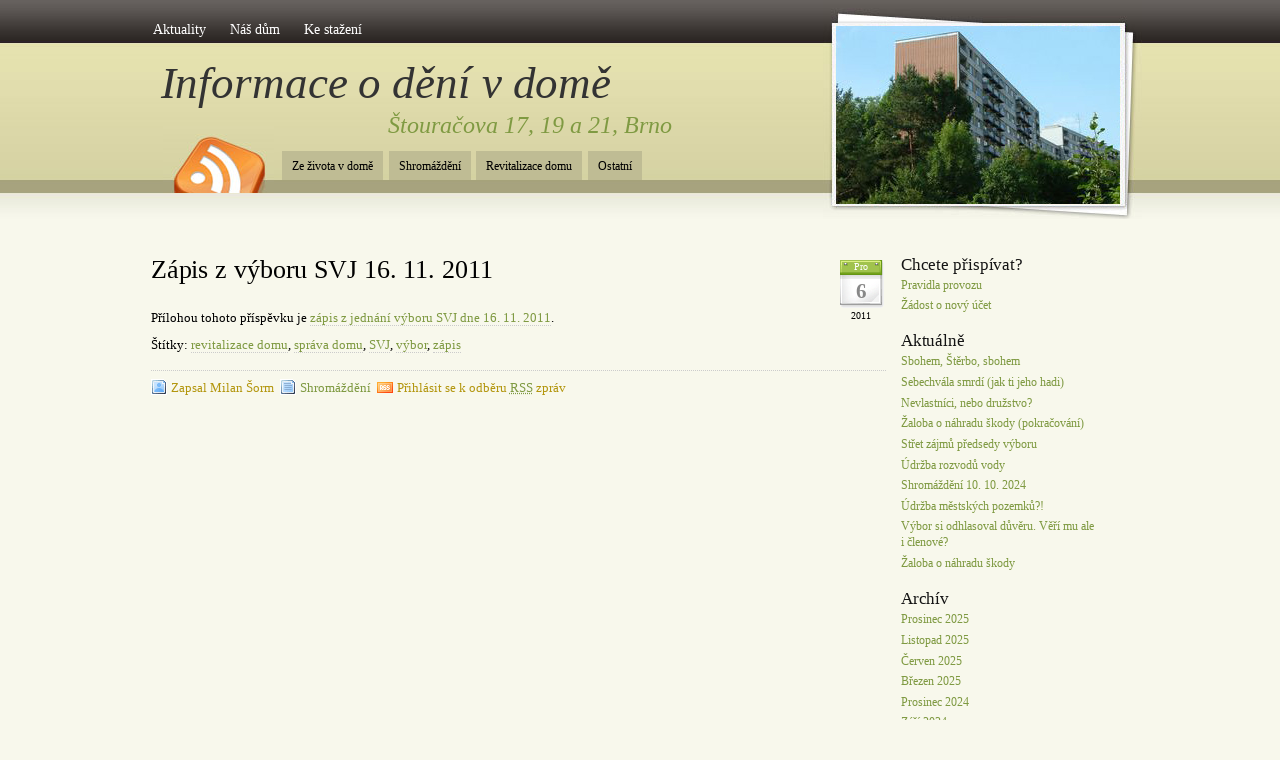

--- FILE ---
content_type: text/html; charset=UTF-8
request_url: https://www.stouracova.cz/2011/zapis-z-vyboru-svj-16-11-2011/
body_size: 9827
content:
<!DOCTYPE html PUBLIC "-//W3C//DTD XHTML 1.0 Transitional//EN" "http://www.w3.org/TR/xhtml1/DTD/xhtml1-transitional.dtd">
<html xmlns="http://www.w3.org/1999/xhtml">
<head profile="http://gmpg.org/xfn/11">
<meta http-equiv="Content-Type" content="text/html; charset=UTF-8" />
<title>  Zápis z&nbsp;výboru SVJ&nbsp;16.&nbsp;11.&nbsp;2011</title>
<link rel="stylesheet" href="https://www.stouracova.cz/wp-content/themes/stouracova/style.css" type="text/css" media="screen" />
<style type="text/css">
  #portrait-bg { background:url(https://www.stouracova.cz/wp-content/themes/stouracova/images/bg-portrait1.jpg); }
</style>
<link rel="alternate" type="application/rss+xml" title="Informace o&nbsp;dění v&nbsp;domě RSS Feed" href="https://www.stouracova.cz/feed/" />
<meta name='robots' content='max-image-preview:large' />
<link rel='dns-prefetch' href='//platform-api.sharethis.com' />
<link rel="alternate" type="application/rss+xml" title="Informace o dění v domě &raquo; RSS zdroj" href="https://www.stouracova.cz/feed/" />
<link rel="alternate" type="application/rss+xml" title="Informace o dění v domě &raquo; RSS komentářů" href="https://www.stouracova.cz/comments/feed/" />
<link rel="alternate" title="oEmbed (JSON)" type="application/json+oembed" href="https://www.stouracova.cz/wp-json/oembed/1.0/embed?url=https%3A%2F%2Fwww.stouracova.cz%2F2011%2Fzapis-z-vyboru-svj-16-11-2011%2F" />
<link rel="alternate" title="oEmbed (XML)" type="text/xml+oembed" href="https://www.stouracova.cz/wp-json/oembed/1.0/embed?url=https%3A%2F%2Fwww.stouracova.cz%2F2011%2Fzapis-z-vyboru-svj-16-11-2011%2F&#038;format=xml" />
		
	<style id='wp-img-auto-sizes-contain-inline-css' type='text/css'>
img:is([sizes=auto i],[sizes^="auto," i]){contain-intrinsic-size:3000px 1500px}
/*# sourceURL=wp-img-auto-sizes-contain-inline-css */
</style>
<style id='wp-emoji-styles-inline-css' type='text/css'>

	img.wp-smiley, img.emoji {
		display: inline !important;
		border: none !important;
		box-shadow: none !important;
		height: 1em !important;
		width: 1em !important;
		margin: 0 0.07em !important;
		vertical-align: -0.1em !important;
		background: none !important;
		padding: 0 !important;
	}
/*# sourceURL=wp-emoji-styles-inline-css */
</style>
<style id='wp-block-library-inline-css' type='text/css'>
:root{--wp-block-synced-color:#7a00df;--wp-block-synced-color--rgb:122,0,223;--wp-bound-block-color:var(--wp-block-synced-color);--wp-editor-canvas-background:#ddd;--wp-admin-theme-color:#007cba;--wp-admin-theme-color--rgb:0,124,186;--wp-admin-theme-color-darker-10:#006ba1;--wp-admin-theme-color-darker-10--rgb:0,107,160.5;--wp-admin-theme-color-darker-20:#005a87;--wp-admin-theme-color-darker-20--rgb:0,90,135;--wp-admin-border-width-focus:2px}@media (min-resolution:192dpi){:root{--wp-admin-border-width-focus:1.5px}}.wp-element-button{cursor:pointer}:root .has-very-light-gray-background-color{background-color:#eee}:root .has-very-dark-gray-background-color{background-color:#313131}:root .has-very-light-gray-color{color:#eee}:root .has-very-dark-gray-color{color:#313131}:root .has-vivid-green-cyan-to-vivid-cyan-blue-gradient-background{background:linear-gradient(135deg,#00d084,#0693e3)}:root .has-purple-crush-gradient-background{background:linear-gradient(135deg,#34e2e4,#4721fb 50%,#ab1dfe)}:root .has-hazy-dawn-gradient-background{background:linear-gradient(135deg,#faaca8,#dad0ec)}:root .has-subdued-olive-gradient-background{background:linear-gradient(135deg,#fafae1,#67a671)}:root .has-atomic-cream-gradient-background{background:linear-gradient(135deg,#fdd79a,#004a59)}:root .has-nightshade-gradient-background{background:linear-gradient(135deg,#330968,#31cdcf)}:root .has-midnight-gradient-background{background:linear-gradient(135deg,#020381,#2874fc)}:root{--wp--preset--font-size--normal:16px;--wp--preset--font-size--huge:42px}.has-regular-font-size{font-size:1em}.has-larger-font-size{font-size:2.625em}.has-normal-font-size{font-size:var(--wp--preset--font-size--normal)}.has-huge-font-size{font-size:var(--wp--preset--font-size--huge)}.has-text-align-center{text-align:center}.has-text-align-left{text-align:left}.has-text-align-right{text-align:right}.has-fit-text{white-space:nowrap!important}#end-resizable-editor-section{display:none}.aligncenter{clear:both}.items-justified-left{justify-content:flex-start}.items-justified-center{justify-content:center}.items-justified-right{justify-content:flex-end}.items-justified-space-between{justify-content:space-between}.screen-reader-text{border:0;clip-path:inset(50%);height:1px;margin:-1px;overflow:hidden;padding:0;position:absolute;width:1px;word-wrap:normal!important}.screen-reader-text:focus{background-color:#ddd;clip-path:none;color:#444;display:block;font-size:1em;height:auto;left:5px;line-height:normal;padding:15px 23px 14px;text-decoration:none;top:5px;width:auto;z-index:100000}html :where(.has-border-color){border-style:solid}html :where([style*=border-top-color]){border-top-style:solid}html :where([style*=border-right-color]){border-right-style:solid}html :where([style*=border-bottom-color]){border-bottom-style:solid}html :where([style*=border-left-color]){border-left-style:solid}html :where([style*=border-width]){border-style:solid}html :where([style*=border-top-width]){border-top-style:solid}html :where([style*=border-right-width]){border-right-style:solid}html :where([style*=border-bottom-width]){border-bottom-style:solid}html :where([style*=border-left-width]){border-left-style:solid}html :where(img[class*=wp-image-]){height:auto;max-width:100%}:where(figure){margin:0 0 1em}html :where(.is-position-sticky){--wp-admin--admin-bar--position-offset:var(--wp-admin--admin-bar--height,0px)}@media screen and (max-width:600px){html :where(.is-position-sticky){--wp-admin--admin-bar--position-offset:0px}}

/*# sourceURL=wp-block-library-inline-css */
</style><style id='global-styles-inline-css' type='text/css'>
:root{--wp--preset--aspect-ratio--square: 1;--wp--preset--aspect-ratio--4-3: 4/3;--wp--preset--aspect-ratio--3-4: 3/4;--wp--preset--aspect-ratio--3-2: 3/2;--wp--preset--aspect-ratio--2-3: 2/3;--wp--preset--aspect-ratio--16-9: 16/9;--wp--preset--aspect-ratio--9-16: 9/16;--wp--preset--color--black: #000000;--wp--preset--color--cyan-bluish-gray: #abb8c3;--wp--preset--color--white: #ffffff;--wp--preset--color--pale-pink: #f78da7;--wp--preset--color--vivid-red: #cf2e2e;--wp--preset--color--luminous-vivid-orange: #ff6900;--wp--preset--color--luminous-vivid-amber: #fcb900;--wp--preset--color--light-green-cyan: #7bdcb5;--wp--preset--color--vivid-green-cyan: #00d084;--wp--preset--color--pale-cyan-blue: #8ed1fc;--wp--preset--color--vivid-cyan-blue: #0693e3;--wp--preset--color--vivid-purple: #9b51e0;--wp--preset--gradient--vivid-cyan-blue-to-vivid-purple: linear-gradient(135deg,rgb(6,147,227) 0%,rgb(155,81,224) 100%);--wp--preset--gradient--light-green-cyan-to-vivid-green-cyan: linear-gradient(135deg,rgb(122,220,180) 0%,rgb(0,208,130) 100%);--wp--preset--gradient--luminous-vivid-amber-to-luminous-vivid-orange: linear-gradient(135deg,rgb(252,185,0) 0%,rgb(255,105,0) 100%);--wp--preset--gradient--luminous-vivid-orange-to-vivid-red: linear-gradient(135deg,rgb(255,105,0) 0%,rgb(207,46,46) 100%);--wp--preset--gradient--very-light-gray-to-cyan-bluish-gray: linear-gradient(135deg,rgb(238,238,238) 0%,rgb(169,184,195) 100%);--wp--preset--gradient--cool-to-warm-spectrum: linear-gradient(135deg,rgb(74,234,220) 0%,rgb(151,120,209) 20%,rgb(207,42,186) 40%,rgb(238,44,130) 60%,rgb(251,105,98) 80%,rgb(254,248,76) 100%);--wp--preset--gradient--blush-light-purple: linear-gradient(135deg,rgb(255,206,236) 0%,rgb(152,150,240) 100%);--wp--preset--gradient--blush-bordeaux: linear-gradient(135deg,rgb(254,205,165) 0%,rgb(254,45,45) 50%,rgb(107,0,62) 100%);--wp--preset--gradient--luminous-dusk: linear-gradient(135deg,rgb(255,203,112) 0%,rgb(199,81,192) 50%,rgb(65,88,208) 100%);--wp--preset--gradient--pale-ocean: linear-gradient(135deg,rgb(255,245,203) 0%,rgb(182,227,212) 50%,rgb(51,167,181) 100%);--wp--preset--gradient--electric-grass: linear-gradient(135deg,rgb(202,248,128) 0%,rgb(113,206,126) 100%);--wp--preset--gradient--midnight: linear-gradient(135deg,rgb(2,3,129) 0%,rgb(40,116,252) 100%);--wp--preset--font-size--small: 13px;--wp--preset--font-size--medium: 20px;--wp--preset--font-size--large: 36px;--wp--preset--font-size--x-large: 42px;--wp--preset--spacing--20: 0.44rem;--wp--preset--spacing--30: 0.67rem;--wp--preset--spacing--40: 1rem;--wp--preset--spacing--50: 1.5rem;--wp--preset--spacing--60: 2.25rem;--wp--preset--spacing--70: 3.38rem;--wp--preset--spacing--80: 5.06rem;--wp--preset--shadow--natural: 6px 6px 9px rgba(0, 0, 0, 0.2);--wp--preset--shadow--deep: 12px 12px 50px rgba(0, 0, 0, 0.4);--wp--preset--shadow--sharp: 6px 6px 0px rgba(0, 0, 0, 0.2);--wp--preset--shadow--outlined: 6px 6px 0px -3px rgb(255, 255, 255), 6px 6px rgb(0, 0, 0);--wp--preset--shadow--crisp: 6px 6px 0px rgb(0, 0, 0);}:where(.is-layout-flex){gap: 0.5em;}:where(.is-layout-grid){gap: 0.5em;}body .is-layout-flex{display: flex;}.is-layout-flex{flex-wrap: wrap;align-items: center;}.is-layout-flex > :is(*, div){margin: 0;}body .is-layout-grid{display: grid;}.is-layout-grid > :is(*, div){margin: 0;}:where(.wp-block-columns.is-layout-flex){gap: 2em;}:where(.wp-block-columns.is-layout-grid){gap: 2em;}:where(.wp-block-post-template.is-layout-flex){gap: 1.25em;}:where(.wp-block-post-template.is-layout-grid){gap: 1.25em;}.has-black-color{color: var(--wp--preset--color--black) !important;}.has-cyan-bluish-gray-color{color: var(--wp--preset--color--cyan-bluish-gray) !important;}.has-white-color{color: var(--wp--preset--color--white) !important;}.has-pale-pink-color{color: var(--wp--preset--color--pale-pink) !important;}.has-vivid-red-color{color: var(--wp--preset--color--vivid-red) !important;}.has-luminous-vivid-orange-color{color: var(--wp--preset--color--luminous-vivid-orange) !important;}.has-luminous-vivid-amber-color{color: var(--wp--preset--color--luminous-vivid-amber) !important;}.has-light-green-cyan-color{color: var(--wp--preset--color--light-green-cyan) !important;}.has-vivid-green-cyan-color{color: var(--wp--preset--color--vivid-green-cyan) !important;}.has-pale-cyan-blue-color{color: var(--wp--preset--color--pale-cyan-blue) !important;}.has-vivid-cyan-blue-color{color: var(--wp--preset--color--vivid-cyan-blue) !important;}.has-vivid-purple-color{color: var(--wp--preset--color--vivid-purple) !important;}.has-black-background-color{background-color: var(--wp--preset--color--black) !important;}.has-cyan-bluish-gray-background-color{background-color: var(--wp--preset--color--cyan-bluish-gray) !important;}.has-white-background-color{background-color: var(--wp--preset--color--white) !important;}.has-pale-pink-background-color{background-color: var(--wp--preset--color--pale-pink) !important;}.has-vivid-red-background-color{background-color: var(--wp--preset--color--vivid-red) !important;}.has-luminous-vivid-orange-background-color{background-color: var(--wp--preset--color--luminous-vivid-orange) !important;}.has-luminous-vivid-amber-background-color{background-color: var(--wp--preset--color--luminous-vivid-amber) !important;}.has-light-green-cyan-background-color{background-color: var(--wp--preset--color--light-green-cyan) !important;}.has-vivid-green-cyan-background-color{background-color: var(--wp--preset--color--vivid-green-cyan) !important;}.has-pale-cyan-blue-background-color{background-color: var(--wp--preset--color--pale-cyan-blue) !important;}.has-vivid-cyan-blue-background-color{background-color: var(--wp--preset--color--vivid-cyan-blue) !important;}.has-vivid-purple-background-color{background-color: var(--wp--preset--color--vivid-purple) !important;}.has-black-border-color{border-color: var(--wp--preset--color--black) !important;}.has-cyan-bluish-gray-border-color{border-color: var(--wp--preset--color--cyan-bluish-gray) !important;}.has-white-border-color{border-color: var(--wp--preset--color--white) !important;}.has-pale-pink-border-color{border-color: var(--wp--preset--color--pale-pink) !important;}.has-vivid-red-border-color{border-color: var(--wp--preset--color--vivid-red) !important;}.has-luminous-vivid-orange-border-color{border-color: var(--wp--preset--color--luminous-vivid-orange) !important;}.has-luminous-vivid-amber-border-color{border-color: var(--wp--preset--color--luminous-vivid-amber) !important;}.has-light-green-cyan-border-color{border-color: var(--wp--preset--color--light-green-cyan) !important;}.has-vivid-green-cyan-border-color{border-color: var(--wp--preset--color--vivid-green-cyan) !important;}.has-pale-cyan-blue-border-color{border-color: var(--wp--preset--color--pale-cyan-blue) !important;}.has-vivid-cyan-blue-border-color{border-color: var(--wp--preset--color--vivid-cyan-blue) !important;}.has-vivid-purple-border-color{border-color: var(--wp--preset--color--vivid-purple) !important;}.has-vivid-cyan-blue-to-vivid-purple-gradient-background{background: var(--wp--preset--gradient--vivid-cyan-blue-to-vivid-purple) !important;}.has-light-green-cyan-to-vivid-green-cyan-gradient-background{background: var(--wp--preset--gradient--light-green-cyan-to-vivid-green-cyan) !important;}.has-luminous-vivid-amber-to-luminous-vivid-orange-gradient-background{background: var(--wp--preset--gradient--luminous-vivid-amber-to-luminous-vivid-orange) !important;}.has-luminous-vivid-orange-to-vivid-red-gradient-background{background: var(--wp--preset--gradient--luminous-vivid-orange-to-vivid-red) !important;}.has-very-light-gray-to-cyan-bluish-gray-gradient-background{background: var(--wp--preset--gradient--very-light-gray-to-cyan-bluish-gray) !important;}.has-cool-to-warm-spectrum-gradient-background{background: var(--wp--preset--gradient--cool-to-warm-spectrum) !important;}.has-blush-light-purple-gradient-background{background: var(--wp--preset--gradient--blush-light-purple) !important;}.has-blush-bordeaux-gradient-background{background: var(--wp--preset--gradient--blush-bordeaux) !important;}.has-luminous-dusk-gradient-background{background: var(--wp--preset--gradient--luminous-dusk) !important;}.has-pale-ocean-gradient-background{background: var(--wp--preset--gradient--pale-ocean) !important;}.has-electric-grass-gradient-background{background: var(--wp--preset--gradient--electric-grass) !important;}.has-midnight-gradient-background{background: var(--wp--preset--gradient--midnight) !important;}.has-small-font-size{font-size: var(--wp--preset--font-size--small) !important;}.has-medium-font-size{font-size: var(--wp--preset--font-size--medium) !important;}.has-large-font-size{font-size: var(--wp--preset--font-size--large) !important;}.has-x-large-font-size{font-size: var(--wp--preset--font-size--x-large) !important;}
/*# sourceURL=global-styles-inline-css */
</style>

<style id='classic-theme-styles-inline-css' type='text/css'>
/*! This file is auto-generated */
.wp-block-button__link{color:#fff;background-color:#32373c;border-radius:9999px;box-shadow:none;text-decoration:none;padding:calc(.667em + 2px) calc(1.333em + 2px);font-size:1.125em}.wp-block-file__button{background:#32373c;color:#fff;text-decoration:none}
/*# sourceURL=/wp-includes/css/classic-themes.min.css */
</style>
<link rel='stylesheet' id='wp-paginate-css' href='https://www.stouracova.cz/wp-content/plugins/wp-paginate/css/wp-paginate.css' type='text/css' media='screen' />
<script type="text/javascript" src="//platform-api.sharethis.com/js/sharethis.js#source=googleanalytics-wordpress#product=ga&amp;property=616d9b4104c9870012778daa" id="googleanalytics-platform-sharethis-js"></script>
<link rel="https://api.w.org/" href="https://www.stouracova.cz/wp-json/" /><link rel="alternate" title="JSON" type="application/json" href="https://www.stouracova.cz/wp-json/wp/v2/posts/288" /><link rel="EditURI" type="application/rsd+xml" title="RSD" href="https://www.stouracova.cz/xmlrpc.php?rsd" />

<link rel="canonical" href="https://www.stouracova.cz/2011/zapis-z-vyboru-svj-16-11-2011/" />
<link rel='shortlink' href='https://www.stouracova.cz/?p=288' />
<script type="text/javascript">
(function(url){
	if(/(?:Chrome\/26\.0\.1410\.63 Safari\/537\.31|WordfenceTestMonBot)/.test(navigator.userAgent)){ return; }
	var addEvent = function(evt, handler) {
		if (window.addEventListener) {
			document.addEventListener(evt, handler, false);
		} else if (window.attachEvent) {
			document.attachEvent('on' + evt, handler);
		}
	};
	var removeEvent = function(evt, handler) {
		if (window.removeEventListener) {
			document.removeEventListener(evt, handler, false);
		} else if (window.detachEvent) {
			document.detachEvent('on' + evt, handler);
		}
	};
	var evts = 'contextmenu dblclick drag dragend dragenter dragleave dragover dragstart drop keydown keypress keyup mousedown mousemove mouseout mouseover mouseup mousewheel scroll'.split(' ');
	var logHuman = function() {
		if (window.wfLogHumanRan) { return; }
		window.wfLogHumanRan = true;
		var wfscr = document.createElement('script');
		wfscr.type = 'text/javascript';
		wfscr.async = true;
		wfscr.src = url + '&r=' + Math.random();
		(document.getElementsByTagName('head')[0]||document.getElementsByTagName('body')[0]).appendChild(wfscr);
		for (var i = 0; i < evts.length; i++) {
			removeEvent(evts[i], logHuman);
		}
	};
	for (var i = 0; i < evts.length; i++) {
		addEvent(evts[i], logHuman);
	}
})('//www.stouracova.cz/?wordfence_lh=1&hid=4EBE01FC6A0E02B9B76D729726B4CF40');
</script><script>
(function() {
	(function (i, s, o, g, r, a, m) {
		i['GoogleAnalyticsObject'] = r;
		i[r] = i[r] || function () {
				(i[r].q = i[r].q || []).push(arguments)
			}, i[r].l = 1 * new Date();
		a = s.createElement(o),
			m = s.getElementsByTagName(o)[0];
		a.async = 1;
		a.src = g;
		m.parentNode.insertBefore(a, m)
	})(window, document, 'script', 'https://google-analytics.com/analytics.js', 'ga');

	ga('create', 'UA-21220597-1', 'auto');
			ga('send', 'pageview');
	})();
</script>
</head>
<body class="wp-singular post-template-default single single-post postid-288 single-format-standard wp-theme-stouracova">
<div id="wrap">
	<div id="menu">
			<div class="menu-top-navigation-container"><ul id="menu-top-navigation" class="menu"><li id="menu-item-200" class="menu-item menu-item-type-custom menu-item-object-custom menu-item-home menu-item-200"><a href="http://www.stouracova.cz/">Aktuality</a></li>
<li id="menu-item-195" class="menu-item menu-item-type-post_type menu-item-object-page menu-item-195"><a href="https://www.stouracova.cz/nas-dum/">Náš dům</a></li>
<li id="menu-item-193" class="menu-item menu-item-type-post_type menu-item-object-page menu-item-193"><a href="https://www.stouracova.cz/ke-stazeni/">Ke stažení</a></li>
</ul></div>			
	</div>
	
	<div id="header">
		<span class="btitle"><a href="http://www.stouracova.cz/">Informace o&nbsp;dění v&nbsp;domě</a></span>
		<p class="description">
			<span class="subtitle"><a href="http://www.stouracova.cz/">Štouračova 17, 19 a&nbsp;21, Brno 
			</a></span>
		</p>
	</div>
	
	<div id="rss-big">
		<a href="https://www.stouracova.cz/feed/" title="Přihlásit se k odběru RSS zpráv"></a>
	</div>
	
	<div id="portrait-bg"></div>
	<div id="catmenu">
	
			<div class="menu-bottom-navigation-container"><ul id="menu-bottom-navigation" class="menu"><li id="menu-item-667" class="menu-item menu-item-type-taxonomy menu-item-object-category menu-item-667"><a href="https://www.stouracova.cz/aktuality/ze-zivota-v-dome/">Ze života v&nbsp;domě</a></li>
<li id="menu-item-34" class="menu-item menu-item-type-taxonomy menu-item-object-category current-post-ancestor current-menu-parent current-post-parent menu-item-34"><a href="https://www.stouracova.cz/aktuality/shromazdeni/">Shromáždění</a></li>
<li id="menu-item-36" class="menu-item menu-item-type-taxonomy menu-item-object-category menu-item-36"><a href="https://www.stouracova.cz/aktuality/revitalizace-domu/">Revitalizace domu</a></li>
<li id="menu-item-35" class="menu-item menu-item-type-taxonomy menu-item-object-category menu-item-35"><a href="https://www.stouracova.cz/aktuality/ostatni/">Ostatní</a></li>
</ul></div>		
	</div>
<div id="content">
	
	
		<div id="post-288" class="post-288 post type-post status-publish format-standard hentry category-shromazdeni tag-revitalizace-domu-2 tag-sprava-domu tag-svj tag-vybor tag-zapis">

			<div class="entry entry-">
			
				<div class="entrytitle_wrap">
											<div class="entrydate">
							<div class="dateMonth">
								Pro							</div>
							<div class="dateDay">
								6							</div>
							<div class="dateYear">
								2011							</div>
						</div>
									
					<div class="entrytitle">
					  
						<h1><a href="https://www.stouracova.cz/2011/zapis-z-vyboru-svj-16-11-2011/" rel="bookmark" title="Odkaz na Zápis z&nbsp;výboru SVJ&nbsp;16.&nbsp;11.&nbsp;2011">Zápis z&nbsp;výboru SVJ&nbsp;16.&nbsp;11.&nbsp;2011</a></h1> 
										</div>
			
						
				</div>
			
			
				<div class="entrybody">	
											<div>
<div>
<p>Přílohou tohoto příspěvku je <a href="http://www.stouracova.cz/wp-content/uploads/2011/12/SVJ-vybor-16.11..pdf">zápis z&nbsp;jednání výboru SVJ&nbsp;dne 16.&nbsp;11.&nbsp;2011</a>.</p>
</div>
</div>
												<p>Štítky: <a href="https://www.stouracova.cz/stitky/revitalizace-domu-2/" rel="tag">revitalizace domu</a>, <a href="https://www.stouracova.cz/stitky/sprava-domu/" rel="tag">správa domu</a>, <a href="https://www.stouracova.cz/stitky/svj/" rel="tag">SVJ</a>, <a href="https://www.stouracova.cz/stitky/vybor/" rel="tag">výbor</a>, <a href="https://www.stouracova.cz/stitky/zapis/" rel="tag">zápis</a></p>								
				</div>
			
				<div class="entrymeta">	
					<div class="postinfo"> 
				
							
												 <span class="postedby">Zapsal Milan Šorm</span>
												
													<span class="filedto"><a href="https://www.stouracova.cz/aktuality/shromazdeni/" rel="category tag">Shromáždění</a> </span>
												
													<span class="rss">Přihlásit se k odběru <a href="https://www.stouracova.cz/feed/" title="Přihlásit se k odběru RSS zpráv" ><abbr title="Přihlásit se k odběru RSS zpráv">RSS</abbr></a> zpráv</span>
										
										
					</div>	
				</div>
			
			                    
				                 
			
			</div>	
			
							<div class="commentsblock">
					


				</div>
					
	</div>
	
		
			
		
</div>

<div id="sidebar">

	<div id="sidebar-right">
	 	         	
		<!--<div class="search-form">  
			 
	    <form method="get" id="searchform" action="/"> 
	        <input type="text" value="Search..." name="s" id="s" onblur="if (this.value == '')  
	        {this.value = 'Search...';}"  
	        onfocus="if (this.value == 'Search...')  
	        {this.value = '';}" /> 
	        <input type="hidden" id="searchsubmit" /> 
	    </form>  
	  </div>-->
		
	    
	    <h4>Chcete přispívat?</h4>
			<ul>
			<li><a href="/pravidla">Pravidla provozu</a></li>
			<li><a href="mailto:webmaster@stouracova.cz">Žádost o nový účet</a></li>
			</ul>			
	    
	    <h4>Aktuálně</h4>
			<ul>
				<li><a href='https://www.stouracova.cz/2025/sbohem-sterbo-sbohem/'>Sbohem, Štěrbo, sbohem</a></li>
	<li><a href='https://www.stouracova.cz/2025/sebechvala-smrdi-jak-ti-jeho-hadi/'>Sebechvála smrdí (jak ti jeho hadi)</a></li>
	<li><a href='https://www.stouracova.cz/2025/nevlastnici-nebo-druzstvo/'>Nevlastníci, nebo družstvo?</a></li>
	<li><a href='https://www.stouracova.cz/2025/zaloba-o-nahradu-skody-pokracovani/'>Žaloba o&nbsp;náhradu škody (pokračování)</a></li>
	<li><a href='https://www.stouracova.cz/2025/stret-zajmu-predsedy-vyboru/'>Střet zájmů předsedy výboru</a></li>
	<li><a href='https://www.stouracova.cz/2025/udrzba-rozvodu-vody/'>Údržba rozvodů vody</a></li>
	<li><a href='https://www.stouracova.cz/2024/shromazdeni-10-10-2024/'>Shromáždění 10.&nbsp;10.&nbsp;2024</a></li>
	<li><a href='https://www.stouracova.cz/2024/udrzba-mestskych-pozemku/'>Údržba městských pozemků?!</a></li>
	<li><a href='https://www.stouracova.cz/2024/vybor-si-odhlasoval-duveru-veri-mu-ale-i-clenove/'>Výbor si odhlasoval důvěru. Věří mu ale i&nbsp;členové?</a></li>
	<li><a href='https://www.stouracova.cz/2024/zaloba-o-nahradu-skody/'>Žaloba o&nbsp;náhradu škody</a></li>
			</ul>			

            <h4>Archív</h4>
                <ul>
                   	<li><a href='https://www.stouracova.cz/2025/12/'>Prosinec 2025</a></li>
	<li><a href='https://www.stouracova.cz/2025/11/'>Listopad 2025</a></li>
	<li><a href='https://www.stouracova.cz/2025/06/'>Červen 2025</a></li>
	<li><a href='https://www.stouracova.cz/2025/03/'>Březen 2025</a></li>
	<li><a href='https://www.stouracova.cz/2024/12/'>Prosinec 2024</a></li>
	<li><a href='https://www.stouracova.cz/2024/09/'>Září 2024</a></li>
	<li><a href='https://www.stouracova.cz/2024/05/'>Květen 2024</a></li>
	<li><a href='https://www.stouracova.cz/2023/09/'>Září 2023</a></li>
	<li><a href='https://www.stouracova.cz/2023/07/'>Červenec 2023</a></li>
	<li><a href='https://www.stouracova.cz/2023/05/'>Květen 2023</a></li>
	<li><a href='https://www.stouracova.cz/2023/03/'>Březen 2023</a></li>
	<li><a href='https://www.stouracova.cz/2023/02/'>Únor 2023</a></li>
	<li><a href='https://www.stouracova.cz/2023/01/'>Leden 2023</a></li>
	<li><a href='https://www.stouracova.cz/2022/12/'>Prosinec 2022</a></li>
	<li><a href='https://www.stouracova.cz/2022/10/'>Říjen 2022</a></li>
	<li><a href='https://www.stouracova.cz/2022/07/'>Červenec 2022</a></li>
	<li><a href='https://www.stouracova.cz/2022/06/'>Červen 2022</a></li>
	<li><a href='https://www.stouracova.cz/2022/05/'>Květen 2022</a></li>
	<li><a href='https://www.stouracova.cz/2022/03/'>Březen 2022</a></li>
	<li><a href='https://www.stouracova.cz/2022/01/'>Leden 2022</a></li>
	<li><a href='https://www.stouracova.cz/2021/12/'>Prosinec 2021</a></li>
	<li><a href='https://www.stouracova.cz/2021/11/'>Listopad 2021</a></li>
	<li><a href='https://www.stouracova.cz/2021/10/'>Říjen 2021</a></li>
	<li><a href='https://www.stouracova.cz/2014/12/'>Prosinec 2014</a></li>
	<li><a href='https://www.stouracova.cz/2014/07/'>Červenec 2014</a></li>
	<li><a href='https://www.stouracova.cz/2014/05/'>Květen 2014</a></li>
	<li><a href='https://www.stouracova.cz/2014/02/'>Únor 2014</a></li>
	<li><a href='https://www.stouracova.cz/2013/12/'>Prosinec 2013</a></li>
	<li><a href='https://www.stouracova.cz/2013/11/'>Listopad 2013</a></li>
	<li><a href='https://www.stouracova.cz/2013/06/'>Červen 2013</a></li>
	<li><a href='https://www.stouracova.cz/2013/03/'>Březen 2013</a></li>
	<li><a href='https://www.stouracova.cz/2013/02/'>Únor 2013</a></li>
	<li><a href='https://www.stouracova.cz/2012/12/'>Prosinec 2012</a></li>
	<li><a href='https://www.stouracova.cz/2012/11/'>Listopad 2012</a></li>
	<li><a href='https://www.stouracova.cz/2012/10/'>Říjen 2012</a></li>
	<li><a href='https://www.stouracova.cz/2012/06/'>Červen 2012</a></li>
	<li><a href='https://www.stouracova.cz/2012/05/'>Květen 2012</a></li>
	<li><a href='https://www.stouracova.cz/2012/04/'>Duben 2012</a></li>
	<li><a href='https://www.stouracova.cz/2012/03/'>Březen 2012</a></li>
	<li><a href='https://www.stouracova.cz/2012/02/'>Únor 2012</a></li>
	<li><a href='https://www.stouracova.cz/2012/01/'>Leden 2012</a></li>
	<li><a href='https://www.stouracova.cz/2011/12/'>Prosinec 2011</a></li>
	<li><a href='https://www.stouracova.cz/2011/11/'>Listopad 2011</a></li>
	<li><a href='https://www.stouracova.cz/2011/10/'>Říjen 2011</a></li>
	<li><a href='https://www.stouracova.cz/2011/09/'>Září 2011</a></li>
	<li><a href='https://www.stouracova.cz/2011/06/'>Červen 2011</a></li>
	<li><a href='https://www.stouracova.cz/2011/05/'>Květen 2011</a></li>
	<li><a href='https://www.stouracova.cz/2011/04/'>Duben 2011</a></li>
	<li><a href='https://www.stouracova.cz/2011/03/'>Březen 2011</a></li>
	<li><a href='https://www.stouracova.cz/2011/02/'>Únor 2011</a></li>
                  </ul>

            <h4>Užitečné odkazy</h4>
            <ul>
                <li><a href="http://www.bystrcnik.cz/" title="Webové noviny vydávané občanským sdružením Horní náměstí o&nbsp;dění v&nbsp;Bystrci." target="_blank">Bystrčník</a></li>
<li><a href="http://www.panelcentrum.cz/" title="Centrum regenerace panelových domů: SOS panelové domy" target="_blank">Centrum regenerace panelových domů</a></li>
<li><a href="http://www.bystrc.cz/" title="Městská část, do které spadá náš dům" target="_blank">Městská část Brno-Bystrc</a></li>
<li><a href="http://nahlizenidokn.cuzk.cz/" title="Užitečný pomocník pro vyhledávání vlastnických vztahů" target="_blank">Nahlížení do Katastru nemovitostí</a></li>
<li><a href="http://www.jaktodelaji.cz/" title="Informace o&nbsp;rekonstrukcích a&nbsp;revitalizacích domů" target="_blank">Revitalizace: Jak to dělají jinde?</a></li>
<li><a href="http://www.prukopniksbd-brno.cz/" title="Stavební bytové družstvo, které spravuje náš dům" target="_blank">SBD Průkopník, Brno</a></li>
<li><a href="http://www.brno.cz/" title="Stránky statutárního města Brna, ve kterém žijeme" target="_blank">Statutární město Brno</a></li>
            </ul>
		    
	    <h4>Štítky</h4>
	    <ul>
				<a href="https://www.stouracova.cz/stitky/balkony/" class="tag-cloud-link tag-link-36 tag-link-position-1" style="font-size: 12.122699386503pt;" aria-label="balkony (5 položek)">balkony</a>
<a href="https://www.stouracova.cz/stitky/dotace/" class="tag-cloud-link tag-link-20 tag-link-position-2" style="font-size: 8pt;" aria-label="dotace (1 položka)">dotace</a>
<a href="https://www.stouracova.cz/stitky/finance/" class="tag-cloud-link tag-link-29 tag-link-position-3" style="font-size: 15.98773006135pt;" aria-label="finance (16 položek)">finance</a>
<a href="https://www.stouracova.cz/stitky/hadi/" class="tag-cloud-link tag-link-40 tag-link-position-4" style="font-size: 16.41717791411pt;" aria-label="hadi (18 položek)">hadi</a>
<a href="https://www.stouracova.cz/stitky/historie/" class="tag-cloud-link tag-link-13 tag-link-position-5" style="font-size: 10.576687116564pt;" aria-label="historie (3 položky)">historie</a>
<a href="https://www.stouracova.cz/stitky/hospodarsky-plan/" class="tag-cloud-link tag-link-27 tag-link-position-6" style="font-size: 9.5460122699387pt;" aria-label="hospodářský plán (2 položky)">hospodářský plán</a>
<a href="https://www.stouracova.cz/stitky/kontrolni-komise/" class="tag-cloud-link tag-link-17 tag-link-position-7" style="font-size: 19.251533742331pt;" aria-label="kontrolní komise (40 položek)">kontrolní komise</a>
<a href="https://www.stouracova.cz/stitky/lodzie/" class="tag-cloud-link tag-link-16 tag-link-position-8" style="font-size: 14.699386503067pt;" aria-label="lodžie (11 položek)">lodžie</a>
<a href="https://www.stouracova.cz/stitky/nastenka/" class="tag-cloud-link tag-link-39 tag-link-position-9" style="font-size: 13.58282208589pt;" aria-label="nástěnka (8 položek)">nástěnka</a>
<a href="https://www.stouracova.cz/stitky/podnety/" class="tag-cloud-link tag-link-23 tag-link-position-10" style="font-size: 16.41717791411pt;" aria-label="podněty (18 položek)">podněty</a>
<a href="https://www.stouracova.cz/stitky/projekt/" class="tag-cloud-link tag-link-33 tag-link-position-11" style="font-size: 9.5460122699387pt;" aria-label="projekt (2 položky)">projekt</a>
<a href="https://www.stouracova.cz/stitky/prevzate-zpravy/" class="tag-cloud-link tag-link-21 tag-link-position-12" style="font-size: 13.58282208589pt;" aria-label="převzaté zprávy (8 položek)">převzaté zprávy</a>
<a href="https://www.stouracova.cz/stitky/r43/" class="tag-cloud-link tag-link-26 tag-link-position-13" style="font-size: 12.122699386503pt;" aria-label="R43 (5 položek)">R43</a>
<a href="https://www.stouracova.cz/stitky/reakce-vlastniku/" class="tag-cloud-link tag-link-32 tag-link-position-14" style="font-size: 18.650306748466pt;" aria-label="reakce vlastníků (34 položek)">reakce vlastníků</a>
<a href="https://www.stouracova.cz/stitky/revitalizace-domu-2/" class="tag-cloud-link tag-link-15 tag-link-position-15" style="font-size: 21.055214723926pt;" aria-label="revitalizace domu (65 položek)">revitalizace domu</a>
<a href="https://www.stouracova.cz/stitky/rezignace/" class="tag-cloud-link tag-link-31 tag-link-position-16" style="font-size: 10.576687116564pt;" aria-label="rezignace (3 položky)">rezignace</a>
<a href="https://www.stouracova.cz/stitky/rozpocet/" class="tag-cloud-link tag-link-28 tag-link-position-17" style="font-size: 10.576687116564pt;" aria-label="rozpočet (3 položky)">rozpočet</a>
<a href="https://www.stouracova.cz/stitky/schuze-2/" class="tag-cloud-link tag-link-6 tag-link-position-18" style="font-size: 18.220858895706pt;" aria-label="schůze (30 položek)">schůze</a>
<a href="https://www.stouracova.cz/stitky/sprava-domu/" class="tag-cloud-link tag-link-22 tag-link-position-19" style="font-size: 16.41717791411pt;" aria-label="správa domu (18 položek)">správa domu</a>
<a href="https://www.stouracova.cz/stitky/stavba/" class="tag-cloud-link tag-link-37 tag-link-position-20" style="font-size: 9.5460122699387pt;" aria-label="stavba (2 položky)">stavba</a>
<a href="https://www.stouracova.cz/stitky/svj/" class="tag-cloud-link tag-link-7 tag-link-position-21" style="font-size: 19.766871165644pt;" aria-label="SVJ (46 položek)">SVJ</a>
<a href="https://www.stouracova.cz/stitky/ulice/" class="tag-cloud-link tag-link-12 tag-link-position-22" style="font-size: 12.122699386503pt;" aria-label="ulice (5 položek)">ulice</a>
<a href="https://www.stouracova.cz/stitky/vybor/" class="tag-cloud-link tag-link-8 tag-link-position-23" style="font-size: 22pt;" aria-label="výbor (85 položek)">výbor</a>
<a href="https://www.stouracova.cz/stitky/vyberove-rizeni/" class="tag-cloud-link tag-link-30 tag-link-position-24" style="font-size: 15.98773006135pt;" aria-label="výběrové řízení (16 položek)">výběrové řízení</a>
<a href="https://www.stouracova.cz/stitky/web/" class="tag-cloud-link tag-link-25 tag-link-position-25" style="font-size: 10.576687116564pt;" aria-label="web (3 položky)">web</a>
<a href="https://www.stouracova.cz/stitky/zajimavosti/" class="tag-cloud-link tag-link-11 tag-link-position-26" style="font-size: 15.300613496933pt;" aria-label="zajímavosti (13 položek)">zajímavosti</a>
<a href="https://www.stouracova.cz/stitky/zapis/" class="tag-cloud-link tag-link-24 tag-link-position-27" style="font-size: 19.165644171779pt;" aria-label="zápis (39 položek)">zápis</a>	    </ul>
	    	 
	   	<h4>Správa</h4>
			<ul>
								<li><a href="https://www.stouracova.cz/wp-login.php">Přihlásit se</a></li>
							</ul>  
		
	</div>

</div></div> 

<div id="footer">

<div id="credits">
	
	<div id="ftnav">
		<span class="rss"><a href="https://www.stouracova.cz/feed/" title="Subscribe to RSS"><abbr title="Subscribe to RSS">RSS</abbr></a></span>
	</div>
    <small>Kontakt na správce webu: <a href="mailto:sorm@milansorm.cz">sorm@milansorm.cz</a></small>
</div>		
</div>
<script type="speculationrules">
{"prefetch":[{"source":"document","where":{"and":[{"href_matches":"/*"},{"not":{"href_matches":["/wp-*.php","/wp-admin/*","/wp-content/uploads/*","/wp-content/*","/wp-content/plugins/*","/wp-content/themes/stouracova/*","/*\\?(.+)"]}},{"not":{"selector_matches":"a[rel~=\"nofollow\"]"}},{"not":{"selector_matches":".no-prefetch, .no-prefetch a"}}]},"eagerness":"conservative"}]}
</script>
<script type="text/javascript" src="https://www.stouracova.cz/wp-includes/js/comment-reply.min.js" id="comment-reply-js" async="async" data-wp-strategy="async" fetchpriority="low"></script>
<script id="wp-emoji-settings" type="application/json">
{"baseUrl":"https://s.w.org/images/core/emoji/17.0.2/72x72/","ext":".png","svgUrl":"https://s.w.org/images/core/emoji/17.0.2/svg/","svgExt":".svg","source":{"concatemoji":"https://www.stouracova.cz/wp-includes/js/wp-emoji-release.min.js"}}
</script>
<script type="module">
/* <![CDATA[ */
/*! This file is auto-generated */
const a=JSON.parse(document.getElementById("wp-emoji-settings").textContent),o=(window._wpemojiSettings=a,"wpEmojiSettingsSupports"),s=["flag","emoji"];function i(e){try{var t={supportTests:e,timestamp:(new Date).valueOf()};sessionStorage.setItem(o,JSON.stringify(t))}catch(e){}}function c(e,t,n){e.clearRect(0,0,e.canvas.width,e.canvas.height),e.fillText(t,0,0);t=new Uint32Array(e.getImageData(0,0,e.canvas.width,e.canvas.height).data);e.clearRect(0,0,e.canvas.width,e.canvas.height),e.fillText(n,0,0);const a=new Uint32Array(e.getImageData(0,0,e.canvas.width,e.canvas.height).data);return t.every((e,t)=>e===a[t])}function p(e,t){e.clearRect(0,0,e.canvas.width,e.canvas.height),e.fillText(t,0,0);var n=e.getImageData(16,16,1,1);for(let e=0;e<n.data.length;e++)if(0!==n.data[e])return!1;return!0}function u(e,t,n,a){switch(t){case"flag":return n(e,"\ud83c\udff3\ufe0f\u200d\u26a7\ufe0f","\ud83c\udff3\ufe0f\u200b\u26a7\ufe0f")?!1:!n(e,"\ud83c\udde8\ud83c\uddf6","\ud83c\udde8\u200b\ud83c\uddf6")&&!n(e,"\ud83c\udff4\udb40\udc67\udb40\udc62\udb40\udc65\udb40\udc6e\udb40\udc67\udb40\udc7f","\ud83c\udff4\u200b\udb40\udc67\u200b\udb40\udc62\u200b\udb40\udc65\u200b\udb40\udc6e\u200b\udb40\udc67\u200b\udb40\udc7f");case"emoji":return!a(e,"\ud83e\u1fac8")}return!1}function f(e,t,n,a){let r;const o=(r="undefined"!=typeof WorkerGlobalScope&&self instanceof WorkerGlobalScope?new OffscreenCanvas(300,150):document.createElement("canvas")).getContext("2d",{willReadFrequently:!0}),s=(o.textBaseline="top",o.font="600 32px Arial",{});return e.forEach(e=>{s[e]=t(o,e,n,a)}),s}function r(e){var t=document.createElement("script");t.src=e,t.defer=!0,document.head.appendChild(t)}a.supports={everything:!0,everythingExceptFlag:!0},new Promise(t=>{let n=function(){try{var e=JSON.parse(sessionStorage.getItem(o));if("object"==typeof e&&"number"==typeof e.timestamp&&(new Date).valueOf()<e.timestamp+604800&&"object"==typeof e.supportTests)return e.supportTests}catch(e){}return null}();if(!n){if("undefined"!=typeof Worker&&"undefined"!=typeof OffscreenCanvas&&"undefined"!=typeof URL&&URL.createObjectURL&&"undefined"!=typeof Blob)try{var e="postMessage("+f.toString()+"("+[JSON.stringify(s),u.toString(),c.toString(),p.toString()].join(",")+"));",a=new Blob([e],{type:"text/javascript"});const r=new Worker(URL.createObjectURL(a),{name:"wpTestEmojiSupports"});return void(r.onmessage=e=>{i(n=e.data),r.terminate(),t(n)})}catch(e){}i(n=f(s,u,c,p))}t(n)}).then(e=>{for(const n in e)a.supports[n]=e[n],a.supports.everything=a.supports.everything&&a.supports[n],"flag"!==n&&(a.supports.everythingExceptFlag=a.supports.everythingExceptFlag&&a.supports[n]);var t;a.supports.everythingExceptFlag=a.supports.everythingExceptFlag&&!a.supports.flag,a.supports.everything||((t=a.source||{}).concatemoji?r(t.concatemoji):t.wpemoji&&t.twemoji&&(r(t.twemoji),r(t.wpemoji)))});
//# sourceURL=https://www.stouracova.cz/wp-includes/js/wp-emoji-loader.min.js
/* ]]> */
</script>
</body>
</html>


--- FILE ---
content_type: text/plain
request_url: https://www.google-analytics.com/j/collect?v=1&_v=j102&a=2034607421&t=pageview&_s=1&dl=https%3A%2F%2Fwww.stouracova.cz%2F2011%2Fzapis-z-vyboru-svj-16-11-2011%2F&ul=en-us%40posix&dt=Z%C3%A1pis%20z%C2%A0v%C3%BDboru%20SVJ%C2%A016.%C2%A011.%C2%A02011&sr=1280x720&vp=1280x720&_u=IEBAAEABAAAAACAAI~&jid=2055909227&gjid=822657637&cid=1484496444.1769071412&tid=UA-21220597-1&_gid=1042136060.1769071412&_r=1&_slc=1&z=1369236158
body_size: -285
content:
2,cG-C0MG3MK7MJ